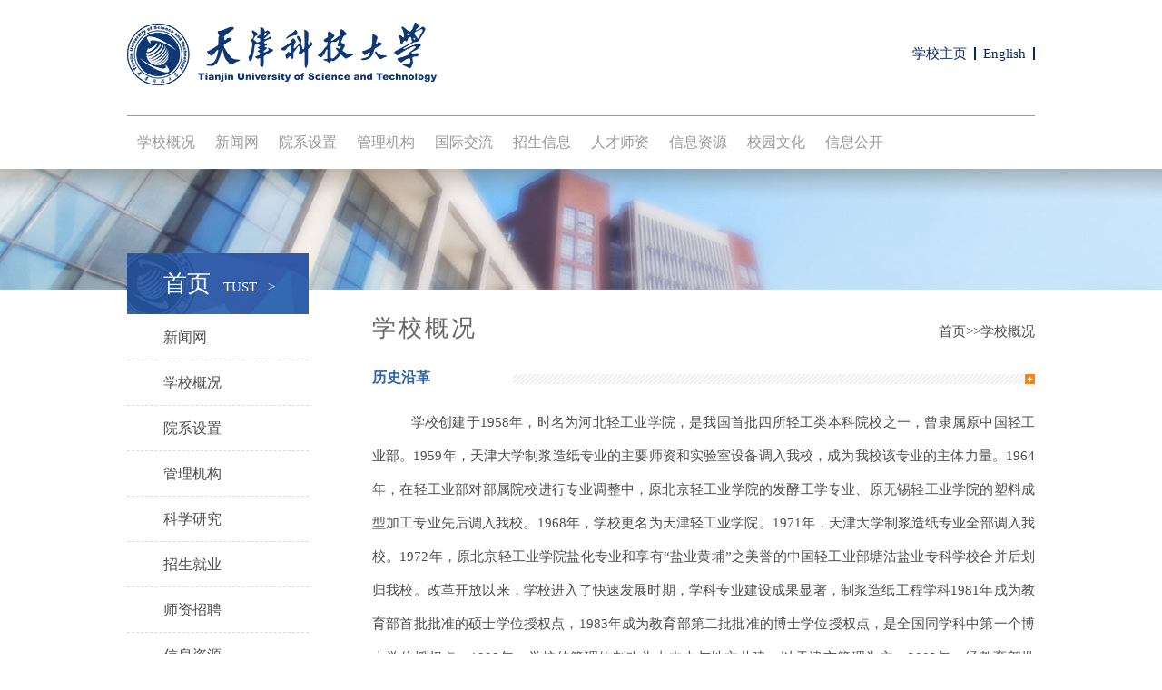

--- FILE ---
content_type: text/html
request_url: http://www.tust.edu.cn/xxgk/xxgk_4.html
body_size: 6867
content:
<!DOCTYPE html>
<html>
<head lang="en">
    <meta charset="UTF-8">
    <title>天津科技大学欢迎您！</title>
   <link rel="stylesheet" href="../xxgk/css/tjkd.css"/>

</head>
<body>
<script type="text/javascript">
    document.body.oncontextmenu = 
    document.body.ondragstart = 
    document.body.onselectstart = 
    document.body.onbeforecopy = 
    function () { return false; };
 
    document.body.onselect = 
    document.body.oncopy = 
    document.body.onmouseup = 
    function () { document.selection.empty(); };
</script>
<div class="top">
    <div class="left">
        <img src="../images/logo.png" alt=""/>
    </div>
    <div class="right">
        <ul>
            <a href="http://www.tust.edu.cn"><li>学校主页</li></a>
            <a href="http://en.tust.edu.cn/default.html"><li>English</li></a>
   
            <div class="clearfix"></div>
        </ul>
    </div>
    <div class="clearfix"></div>
</div>
<ul class="nav">
    <a href="http://www.tust.edu.cn/xxgk/xxgk.html"><li>学校概况</li></a>
    <a href="http://news.tust.edu.cn/"><li>新闻网</li></a> 
<a href="yxsz.html"><li>院系设置</li></a>
    <a href="http://www.tust.edu.cn/xxgk/gljg.html"><li>管理机构</li></a>
    <a href="http://gjjl.tust.edu.cn/"><li>国际交流</li></a>
    <a href="https://zsb.tust.edu.cn/"><li>招生信息</li></a>
    <a href="http://hr.tust.edu.cn"><li>人才师资</li></a>
    <a href="http://www.tust.edu.cn/xxgk/xxzy.html"><li>信息资源</li></a> 
    <a href="http://www.tust.edu.cn/xxgk/xywh.html"><li>校园文化</li></a>
    <a href="http://xxgk.tust.edu.cn/"><li>信息公开</li></a>

</ul>
  <div class="clearfix"></div>
<div class="tu1">
    <img align="center" src="../images/tu1.jpg" alt=""/>
</div>
<div class="zhong">
    <div class="left">
        <ul>
            <a class="index" style="border-bottom: none;" href="http://www.tust.edu.cn/">首页&nbsp;&nbsp;<span>TUST&nbsp;&nbsp;&nbsp;&GT;</span></a>
            <a href="http://news.tust.edu.cn/"><li>新闻网</li></a>
            <a href="xxgk.html"><li>学校概况</li></a>
            <a href="yxsz.html"><li>院系设置</li></a>
            <a href="gljg.html"><li>管理机构</li></a>
            <a href="kxyj.html"><li>科学研究</li></a>
            <a href="zsjy.html"><li>招生就业</li></a>
            <a href="szzp.html"><li>师资招聘</li></a>
            <a href="xxzy.html"><li>信息资源</li></a>
            <a href="xywh.html"><li>校园文化</li></a>
            <a href="gjjl.html"><li style="border-bottom: 2px solid #2963ab;">国际交流</li></a>
        </ul>
    </div>
	<div class="right">
        <div class="biaoti">
            <h1>学校概况</h1>
            <p><a href="http://www.tust.edu.cn/"> 首页</a>&gt&gt学校概况</p>
            <div class="clearfix"></div>
        </div>
        <ul class="jieshao">
            <li class="jieshao1">
                <div class="biaoti">
                    <h2>历史沿革</h2>
                    <img src="../images/xian2.png" alt=""/>
                    <div class="clearfix"></div>
                    <div class="zhaosheng">
                        <html>
 <head></head>
 <body>
  <p style="margin-top:0pt; margin-bottom:0pt; text-indent:32pt; text-align:justify; line-height:28pt; widows:0; orphans:0"><span style="font-family: 宋体, SimSun; font-size: 15px;">学校创建于1958年，时名为河北轻工业学院，是我国首批四所轻工类本科院校之一，曾隶属原中国轻工业部。1959年，天津大学制浆造纸专业的主要师资和实验室设备调入我校，成为我校该专业的主体力量。1964年，在轻工业部对部属院校进行专业调整中，原北京轻工业学院的发酵工学专业、原无锡轻工业学院的塑料成型加工专业先后调入我校。1968年，学校更名为天津轻工业学院。1971年，天津大学制浆造纸专业全部调入我校。1972年，原北京轻工业学院盐化专业和享有“盐业黄埔”之美誉的中国轻工业部塘沽盐业专科学校合并后划归我校。改革开放以来，学校进入了快速发展时期，学科专业建设成果显著，制浆造纸工程学科1981年成为教育部首批批准的硕士学位授权点，1983年成为教育部第二批批准的博士学位授权点，是全国同学科中第一个博士学位授权点。1998年，学校的管理体制改为由中央与地方共建，以天津市管理为主。2002年，经教育部批准，学校更名为天津科技大学。2004年，学校在国家对外开放的前沿滨海新区建成滨海校区并投入使用，2006年食品、生物、海洋、化工等6个整建制学院整体迁至滨海校区。2008年，天津市教育委员会和滨海新区人民政府签署《科技教育进一步支持滨海新区发展的协议》，确定科技大学在滨海新区进一步扩大办学规模，调整学科专业。2013年，原天津经济技术开发区职业技术学院并入，进一步扩大了滨海校区的办学规模。2017年，学校将注册地由河西区迁至滨海新区，进一步明确以滨海校区为主校区的办学思路。2018年，天津市教育委员会与滨海新区人民政府签署《共建天津科技大学战略合作协议》，支持学校建设拥有世界一流学科的高水平特色大学，学校发展进入快车道。</span></p>
  <p style="margin-top:0pt; margin-bottom:0pt; text-indent:32pt; text-align:justify; line-height:28pt; widows:0; orphans:0"><span style="font-family: 宋体, SimSun; font-size: 15px;">学校目前设有滨海、河西2个校区。其中，滨海主校区坐落于天津双城之一的“滨城”，邻近滨海-中关村科技园、中新生态城、国家海洋博物馆、泰达航母主题公园、塘沽森林公园等；河西校区位于天津城市副中心之一的海河柳林地区，邻近天津文化中心、国际设计中心、国家会展中心、滨海国际机场、海河教育园区等。学校总占地面积约1880亩，本、硕、博全日制在校生28000余人，图书馆馆藏图书197万册，教学、科研设备总值10.46亿元，建有滨海新区唯一一个甲级综合性体育馆，各项生活设施齐备。</span></p>
 </body>
</html> <br />
                    </div>
                </div>
            </li>
        </ul>
    </div>	

    <div class="clearfix"></div>

<div class="dibu">
    <p>版权所有：天津科技大学 &nbsp;&nbsp;网络安全和信息化办公室维护 &nbsp;&nbsp;联系我们</p>
    <p>河西校区：天津市河西区大沽南路1038号 &nbsp;&nbsp;邮编：300222 &nbsp;&nbsp;滨海校区：天津经济技术开发区第十三大街9号 &nbsp;&nbsp;邮编：300457</p>
    <p>津教备0010号 &nbsp;&nbsp;津ICP备11001142号</p>
</div>
</body>
</html>
</body></html>

--- FILE ---
content_type: text/css
request_url: http://www.tust.edu.cn/xxgk/css/tjkd.css
body_size: 5902
content:
*{
    margin: 0;
    padding: 0;
    list-style: none;
    text-decoration: none;
    font-family: "微软雅黑";
    font-size: 15px;
}
img{
    display: block;
}
.top{
    width: 1000px;
    margin: 0 auto;
    border-bottom: 1px solid #999;
    height: 127px;
}
.top>.left{
    margin-top: 25px;
    float: left;
}
.top>.right{
    margin-top: 52px;
    float: right;
}
.top>.right li{
    float: left;
    color: #002a67;
    padding:0 8px;
    border-right: 2px solid #002a67;
    line-height: 14px;
}
.top>.right li:hover{
    color: #fa8214;
}
.clearfix{
    clear: both;
}
.nav{
    width: 1000px;
    margin: 0 auto;
}
.nav li{
    color: #999;
    font-size: 16px;
    float: left;
    padding:0 11px;
    line-height: 58px;
}
.nav li:hover{
    color: #fa8214;
}
.zhong{
    width: 1000px;
    margin: 0 auto;
    padding-top: 25px;
    position: relative;
}
.zhong>.left{
    position: absolute;
    top: -40px;;
}
.zhong>.left li{
    height: 50px;
    width: 200px;
    padding-left: 40px;
    line-height: 50px;
    border-bottom: 1px dashed #dbdbdb;
    color: #4d4d4d;
    font-size: 16px;
    box-sizing: border-box;
}
.zhong>.left li:hover{
    border-left: 5px solid #fa8214;
}
.zhong>.left .index{
    display: block;
    font-size: 26px;
    color: #fff;
    background-image: url("../images/index.jpg");
    background-repeat:no-repeat;
    height: 68px;
    line-height: 68px;
    padding-left: 40px;
}
.zhong .right{
	width: 730px;
	 padding-left: 20px;
	float: right;
}
.biaoti h1{
    font-size: 26px;
    color: #666;
    font-weight: inherit;
    letter-spacing:3px;
    font-weight:500;
    padding-bottom: 12px;
    float: left;
}
.biaoti>p{
    float: right;
    padding-top: 12px;
    color: #666;
}
.biaoti a{
    color: #4d4d4d;
}
.biaoti a:hover{
    color: #fa8214;
}
.biaoti p{
    color: #4d4d4d;
}
.jieshao h2{
    font-size: 16px;
    color: #2963ab;
    float: left;
    font-weight: bolder;
}
.jieshao img{
    padding-top: 6px;
    float: right;
}
.jieshao li{
    padding: 15px 0 10px 0;
}
.jieshao p{
    line-height: 28px;
}
.dibu{
    background: #2963ab;
    width: auto;
    height: 145px;
    margin-top: 50px;
    padding-top: 50px;
}
.dibu p{
    color:rgba(255,255,255,0.8);
    margin: 0 auto;
    text-align: center;
    line-height: 26px;
}
.jigou{
    margin-top: 20px;
}
.jigou1{
    margin-top: 20px;
}
.jigou a{
    display: block;
    float: left;
    width: 33%;
    line-height: 30px;
    color: #808080;
}
.jigou1 a{
    display: block;
    float: left;
    width:550px;
    line-height: 30px;
    color: #808080;
}
.yuanxi a{
   
    float: left;

    line-height: 30px;
    color: #000000;
}
.tupian b{
    display: block;
    margin: 20px 0;
    text-align: center;
}
.yanjiu{
    margin-top: 20px;
}

.yanjiu a{
    display: block;
    width: 100%;
    line-height: 30px;
    color: #808080;
}
.yuanxi a:hover{
    color: #fa8214;
}
.xiangxi{
    text-align: right;
}
.zhaosheng{
    margin-top: 20px;
}
.zhaosheng a{
    display: block;
    width: 100%;
    line-height: 26px;
    color: #4d4d4d;
}
.tupian>a{
    display: block;
    color:#2963ab;
    text-align: center;
    margin: 30px 0;
    font-size: 15px;
    font-weight: bolder;

}
.tupianzu{
    width: 100%;
    height: 95px;
    overflow: hidden;
}
.tupianzu img{
    float:left;
    width: 22%;
    margin-right: 3%;
}
.gengduofengjing{

}
.gengduofengjing>a{
    display: block;
    background: #2963ab;
    width: 150px;
    height: 40px;
    margin: 30px auto;
    text-align: center;
    line-height: 40px;
    font-size: 16px;
    font-weight: bolder;
    color: #ffffff;
}
.gengduofengjing>a:hover{
    color: #dbdbdb;
    background: #3581de;
}
.zhaopin span{
    font-size: 14px;
    font-weight: bolder;
    color: #333333;
}
.xuezhe a{
    color:#2963ab;
}
.bsh h3{
    text-align: center;
    font-size: 16px;
    font-weight: normal;
}

table{
    table-layout:fixed;
    empty-cells:show;
    border-collapse: collapse;
    margin:0 auto;
}
td{
    height:40px;
}
.title { background: #FFF; border: 1px solid #9DB3C5; padding: 1px; width:90%;margin:20px auto; }
.title h1 { line-height: 31px; text-align:center;  background: #2F589C; color: #FFF; }
.title th, .title td { border: 1px solid #CAD9EA; padding: 5px; }
table.t1{
    border:1px solid #cad9ea;
    color:#333333;
}
table.t1 th {
    background-repeat:repeat-x;
    height:30px;
}
table.t1 td,table.t1 th{
    border:1px solid #cad9ea;
    padding:0 1em 0;
}
table.t1 tr.a1{
    background-color:#f5fafe;
}
tr span{
    font-weight: bolder;
}
.lianxi{
    color: #333333;
    line-height: 24px;
}
.gjt{
    width: 90%;
    margin: 0 auto;
}
.gjttu{
    float: left;
    width:48%;
    margin-top: 20px;
}
.gjttuleft{
    margin-right: 4%;
}
.gjttu img{
    width: 100%;
    height: 182px;
}
.gjttu b{
    display: block;
    text-align: center;
    margin-bottom: 5px;
}
.jxzl img{
    width: 95%;
    float: none;
}
.jxzl th{
    line-height: 50px;
}
.zhaosheng>img{
    width: 90%;
    float: none;
    margin: 0 auto;
}
.lingdao{
    margin-top: 20px;
}
.lingdao1{
    border-bottom: 1px dashed #9DB3C5;
}
.lingdao1 a{
    line-height: 50px;
    font-size: 15px;
    font-weight: bolder;
}
.lingdao>b{
    font-size: 16px;
    color: #666666;
    display:block;text-align: center;
}
.lingdao>img{
    float: none;
    margin: 0 auto;
    margin-top: 10px;
}
.lingdao>p{
    float: none;
}
.zhaopin>p{
    float: none;
}.Bt {
	font-weight: bold;
}
.tu1 > img {
  max-width: 100%; height: auto; display: block; margin: 0 auto;
}
